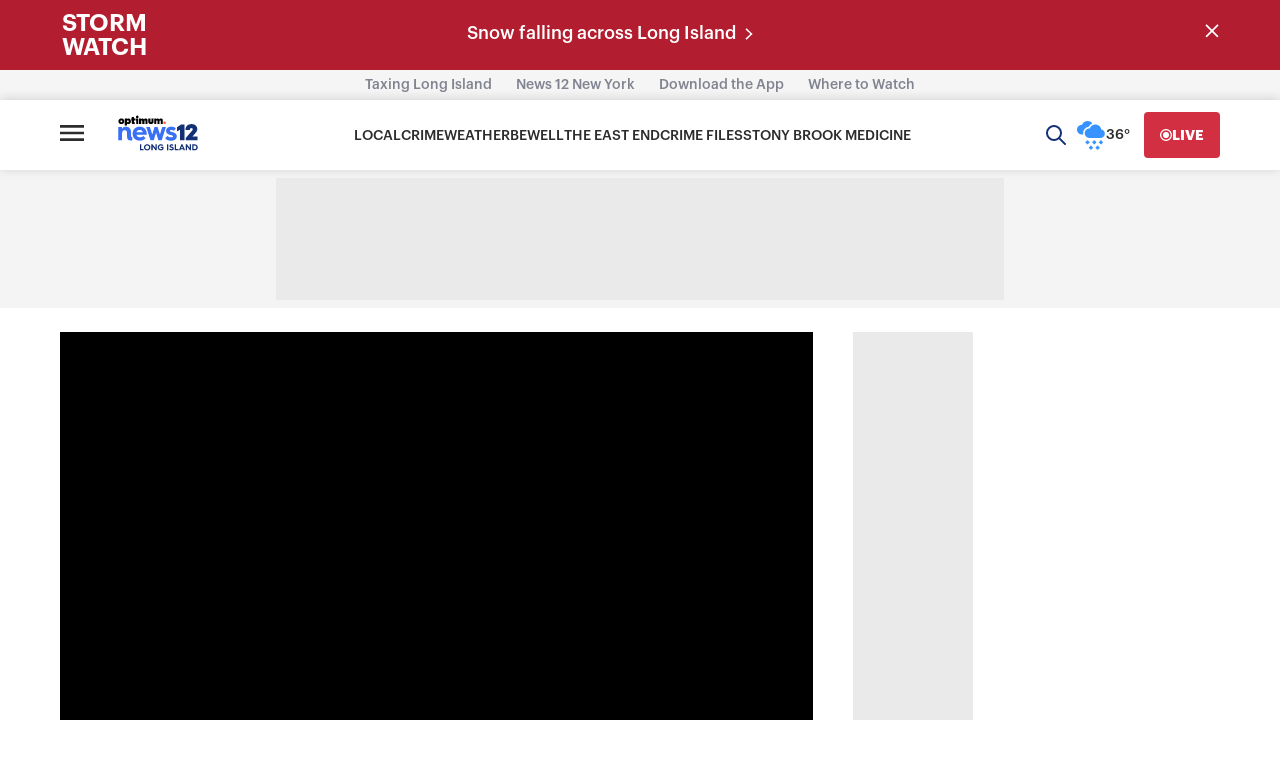

--- FILE ---
content_type: text/plain;charset=UTF-8
request_url: https://c.pub.network/v2/c
body_size: -267
content:
22837aa8-b301-4a0e-94e2-beeb4f9ada22

--- FILE ---
content_type: application/javascript; charset=utf-8
request_url: https://fundingchoicesmessages.google.com/f/AGSKWxXUFAREhYdKcNYCYtalkivVePEnxdNV85NAZq1N0twTBXPqrIM_xda-GW89XNbE2lG9SXDws8lmN6QDuV_dA5UR1KTSqmGPmeTrMqpOIvlJSuJUdKd29UnBJiq91eP_byXugTBhIb2EXJHBnpAGdvQlntdV11FjQMtUFve2e9qiUapAdhMvYIbl6b4=/_/rgads./sponsor_select./ad_rotator./localcom-ad-/advert4.
body_size: -1294
content:
window['813b887e-ef8d-4739-80da-d003279b79e7'] = true;

--- FILE ---
content_type: text/plain;charset=UTF-8
request_url: https://c.pub.network/v2/c
body_size: -114
content:
86e73c00-fe18-4bf7-b75a-3d3f21404d0c